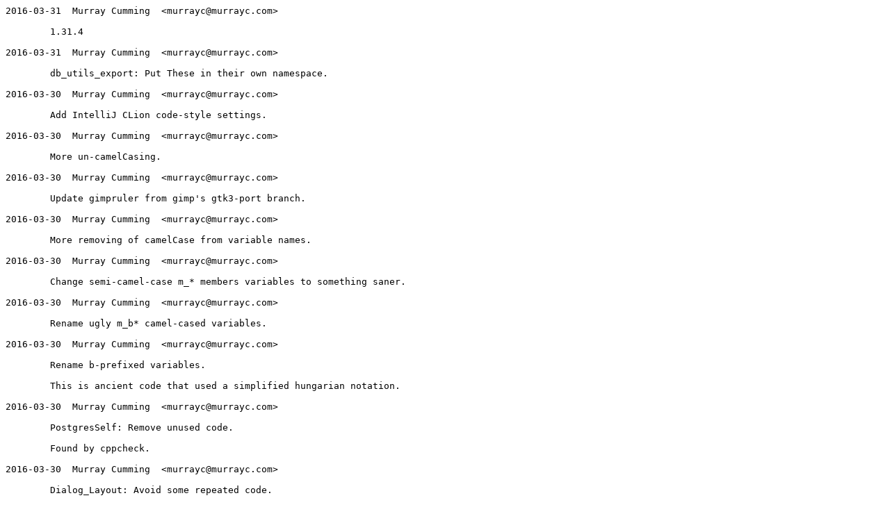

--- FILE ---
content_type: text/plain; charset=utf-8
request_url: https://download.gnome.org/sources/glom/1.31/glom-1.31.4.changes
body_size: 2486
content:
2016-03-31  Murray Cumming  <murrayc@murrayc.com>

	1.31.4

2016-03-31  Murray Cumming  <murrayc@murrayc.com>

	db_utils_export: Put These in their own namespace.

2016-03-30  Murray Cumming  <murrayc@murrayc.com>

	Add IntelliJ CLion code-style settings.

2016-03-30  Murray Cumming  <murrayc@murrayc.com>

	More un-camelCasing.

2016-03-30  Murray Cumming  <murrayc@murrayc.com>

	Update gimpruler from gimp's gtk3-port branch.

2016-03-30  Murray Cumming  <murrayc@murrayc.com>

	More removing of camelCase from variable names.

2016-03-30  Murray Cumming  <murrayc@murrayc.com>

	Change semi-camel-case m_* members variables to something saner.

2016-03-30  Murray Cumming  <murrayc@murrayc.com>

	Rename ugly m_b* camel-cased variables.

2016-03-30  Murray Cumming  <murrayc@murrayc.com>

	Rename b-prefixed variables.

	This is ancient code that used a simplified hungarian notation.

2016-03-30  Murray Cumming  <murrayc@murrayc.com>

	PostgresSelf: Remove unused code.

	Found by cppcheck.

2016-03-30  Murray Cumming  <murrayc@murrayc.com>

	Dialog_Layout: Avoid some repeated code.

	Found by cppcheck.

2016-03-30  Murray Cumming  <murrayc@murrayc.com>

	Notebook_Find: Avoid an unused value assignment.

	Found by cppcheck.

2016-03-30  Murray Cumming  <murrayc@murrayc.com>

	test_python_execute_func_with_record_field_types: Take a map parameter by reference.

	Found by cppcheck.

2016-03-30  Murray Cumming  <murrayc@murrayc.com>

	LayoutWidgetField: Remove unused get_has_original_data().

	Found by cppcheck.

2016-03-29  Murray Cumming  <murrayc@murrayc.com>

	Dialog_Line: Avoid a possible null dereference.

2016-03-29  Murray Cumming  <murrayc@murrayc.com>

	Box_DB_Table: Remove unnecessary get_app_window() methods.

	They are already in a base class.

2016-03-29  Murray Cumming  <murrayc@murrayc.com>

	Egg::SpreadTable*: Use = delete instead of private constructors.

2016-03-29  Murray Cumming  <murrayc@murrayc.com>

	Some use of auto to avoid signed/unsigned mismatches.

2016-03-29  Murray Cumming  <murrayc@murrayc.com>

	Canvas_Print_Layout: : Handle -1 for row/column DataModel counts.

2016-03-29  Murray Cumming  <murrayc@murrayc.com>

	Dialog_Database_Preferences: Handle -1 for row/column DataModel counts.

2016-03-29  Murray Cumming  <murrayc@murrayc.com>

	TreeModel_DB: Handle -1 for row/column DataModel counts.

2016-03-29  Murray Cumming  <murrayc@murrayc.com>

	Base_DB_Table_Data(): Handle -1 for row/column DataModel counts.

2016-03-29  Murray Cumming  <murrayc@murrayc.com>

	ReportBuilder: Handle -1 column/row counts from DataModel.

2016-03-29  Murray Cumming  <murrayc@murrayc.com>

	DbUtils: Handle -1 for DataModel columns/rows counts.

2016-03-29  Murray Cumming  <murrayc@murrayc.com>

	Document: Don't put a gssize in a gsize.

2016-03-29  Murray Cumming  <murrayc@murrayc.com>

	Combo: Handle -1 DataModel column counts.

2016-03-29  Murray Cumming  <murrayc@murrayc.com>

	export utils: Don't put an int in and unsigned int.

	-1 is a real possible value, so this is a real issue.

2016-03-29  Murray Cumming  <murrayc@murrayc.com>

	Dialog_Import_CSVS: Don't put -1 in an unsigned int.

2016-03-29  Murray Cumming  <murrayc@murrayc.com>

	Add IntelliJ IDEA inspection settings.

	So I don't have to keep unsetting stupid options when using
	CLion inspections.

2016-03-28  Murray Cumming  <murrayc@murrayc.com>

	export_data_to_vector(): handle -1 from DataModel::get_columns_count().

2016-03-25  Cédric Valmary  <cvalmary@yahoo.fr>

	Updated Occitan translation

2016-03-25  Cédric Valmary  <cvalmary@yahoo.fr>

	Added Occitan translation

2016-03-25  Cédric Valmary  <cvalmary@yahoo.fr>

	Added Occitan translation

2016-03-21  Murray Cumming  <murrayc@murrayc.com>

	Box_Data_Portal: Separate the 2 init_db_details*() methods.

	And avoid duplication in the derived classes.

2016-03-21  Murray Cumming  <murrayc@murrayc.com>

	Box_Data_Portal: Only one init_db_details*() needs to be virtual.

2016-03-21  Murray Cumming  <murrayc@murrayc.com>

	Box_Data_Portal::init_db(table_name): Remove useless show_title.

2016-03-21  Murray Cumming  <murrayc@murrayc.com>

	Box_Data_Portal: Call show_title() from base.

2016-03-21  Murray Cumming  <murrayc@murrayc.com>

	Box_Data_List/Calender_Related: Move some code into show_title_in_ui().

2016-03-21  Cédric Valmary  <cvalmary@yahoo.fr>

	Added Occitan translation

2016-03-21  Cédric Valmary  <cvalmary@yahoo.fr>

	Added Occitan translation

2016-03-19  Murray Cumming  <murrayc@murrayc.com>

	Use i18n-lib.h in libglom and i18n.h in glom.

2016-03-19  Murray Cumming  <murrayc@murrayc.com>

	Remove unnecessary includes.

	Found by Jetbrains CLion inspections.

2016-03-19  Murray Cumming  <murrayc@murrayc.com>

	Box_Data_Portal: Make m_parent_table private and add accessors.

2016-03-19  Murray Cumming  <murrayc@murrayc.com>

	Box_Data_Portal: Make some member variables private.

2016-03-19  Murray Cumming  <murrayc@murrayc.com>

	libglom: Use only libglom-config.h, not config.h.

2016-03-19  Murray Cumming  <murrayc@murrayc.com>

	libglom-config.h: Remove unused (in libglom) ISO_CODES_PREFIX.

2016-03-19  Murray Cumming  <murrayc@murrayc.com>

	libglom-config.h: Remove unused GLOM_DTD_INSTALL_DIR.

2016-03-18  Murray Cumming  <murrayc@murrayc.com>

	C++11: Again, more auto.

2016-03-18  Murray Cumming  <murrayc@murrayc.com>

	C++11: Yet more auto.

2016-03-18  Murray Cumming  <murrayc@murrayc.com>

	C++11: More use of auto.

2016-03-18  Murray Cumming  <murrayc@murrayc.com>

	Box_Data_Portal: Use get/set_layout_item() instead of m_portal.

2016-03-18  Murray Cumming  <murrayc@murrayc.com>

	Box_Data_Portal: Use m_portal via get_portal().

2016-03-18  Murray Cumming  <murrayc@murrayc.com>

	Box_Data_Portal::get_portal(): const correctness.

	fix const

2016-03-18  Murray Cumming  <murrayc@murrayc.com>

	export: Deal with lists of const LayoutItems.

	Also making get_table_fields_to_show_for_sequence() take a list of const,
	which leads to more const correctness in its callers.

2016-03-18  Murray Cumming  <murrayc@murrayc.com>

	Dialog_Layout_Export::set_layout_groups(): Fill field details one by one.

	Using the new method from the previous commit.

2016-03-18  Murray Cumming  <murrayc@murrayc.com>

	Document:fill_layout_field_details(): Split this method.

	Creating fill_layout_field_details_item().

2016-03-18  Murray Cumming  <murrayc@murrayc.com>

	Added Utils::const_list() and use it.

	To make it clearer where this is necessary at the moment,
	to make it easier to fix it later.

2016-03-18  Murray Cumming  <murrayc@murrayc.com>

	CMake: Build libglom and add the utilities.

2016-03-17  Murray Cumming  <murrayc@murrayc.com>

	Remove some unnecessary includes.

	Found by Jetbrains Clion inspections.

2016-03-17  Murray Cumming  <murrayc@murrayc.com>

	Remove some unnecessary (because there are defaults) parameters.

2016-03-17  Murray Cumming  <murrayc@murrayc.com>

	sql_utils: Put in SqlUtils namespace.

2016-03-17  Murray Cumming  <murrayc@murrayc.com>

	file_utils: Put in FileUtils namespace.

2016-03-17  Murray Cumming  <murrayc@murrayc.com>

	file_utils: Remove unused delete_directory().

2016-03-17  Murray Cumming  <murrayc@murrayc.com>

	file_utils: Make a function not part of the API.

2016-03-17  Murray Cumming  <murrayc@murrayc.com>

	utils: Move some functions into layout_utils.

2016-03-17  Murray Cumming  <murrayc@murrayc.com>

	utils: Move some functions into sql_utils.

2016-03-17  Murray Cumming  <murrayc@murrayc.com>

	configure.ac: Add a TODO comment.

2016-03-17  Murray Cumming  <murrayc@murrayc.com>

	Makefile.am: Remove unused -D defines.

2016-03-17  Murray Cumming  <murrayc@murrayc.com>

	utils: Move some functions into file_utils

2016-03-16  Murray Cumming  <murrayc@murrayc.com>

	Move some functions to string_utils.h

2016-03-16  Murray Cumming  <murrayc@murrayc.com>

	Keep utils.h out of headers.

2016-03-16  Murray Cumming  <murrayc@murrayc.com>

	Remove useless .cc files for templates.

2016-03-16  Murray Cumming  <murrayc@murrayc.com>

	Remove unnecessary includes.

	Found by IntelliJ CLion inspections.

2016-03-16  Murray Cumming  <murrayc@murrayc.com>

	Remove some unnecessary includes.

2016-03-16  Murray Cumming  <murrayc@murrayc.com>

	Some uses of boost/python/wqobject_fwd.hpp.

2016-03-15  Murray Cumming  <murrayc@murrayc.com>

	Bakery::AppWindow: Remove unused version string.

	Found by IntelliJ CLion inspections.

2016-03-15  Murray Cumming  <murrayc@murrayc.com>

	Remove more declared but undefined and unused methods.

	Found by IntelliJ CLion inspections.

2016-03-15  Murray Cumming  <murrayc@murrayc.com>

	Remove an iostream include from a header.

2016-03-15  Murray Cumming  <murrayc@murrayc.com>

	Initialize some variables.

	Found by IntelliJ CLion inspections.

2016-03-15  Murray Cumming  <murrayc@murrayc.com>

	Remove declarations of unimplemented methods.

	Found by IntelliJ CLion inspections.

2016-03-15  Murray Cumming  <murrayc@murrayc.com>

	Small use of auto.

2016-03-15  Murray Cumming  <murrayc@murrayc.com>

	Remove redundant const_cast<>.

	Noticed by the IntelliJ CLion inspections

2016-03-15  Murray Cumming  <murrayc@murrayc.com>

	Remove redundant casts to AppWindow.

	Noticed by the IntelliJ CLion inspections.

2016-03-15  Murray Cumming  <murrayc@murrayc.com>

	get_unused_database_name(): Don't retry forever.

	Noticed by the IntelliJ CLion inspections.

2016-03-14  Murray Cumming  <murrayc@murrayc.com>

	cmake: Add and use FindGettextPO

	Copied from here:
	https://github.com/fluxer/kdelibs/blob/master/cmake/modules/FindGettextPO.cmake
	under the BSD license.

2016-03-14  Murray Cumming  <murrayc@murrayc.com>

	fix

2016-03-14  Murray Cumming  <murrayc@murrayc.com>

	Add cmake build system.

2016-03-14  Murray Cumming  <murrayc@murrayc.com>

	Update .gitignore

2016-03-14  Murray Cumming  <murrayc@murrayc.com>

	Add a test with a space in a table name.

	Because this is currently failing, apparently due to a libgda bug.
	Bug #763534

2016-03-13  Murray Cumming  <murrayc@murrayc.com>

	AppWindow::fill_menu_tables(): Escape table names before using as GioMenu action name.

	Because this causes a runtime error then crash, for instance if a
	table name contains spaces.
	This was probably broken in version 1.25.3 in September 2013 when
	converting the code from GtkMenu to GioMenu.
	Bug #763534 (m.rick.mac)

2016-03-11  Murray Cumming  <murrayc@murrayc.com>

	Require an actual libxml++-3.0 version.

